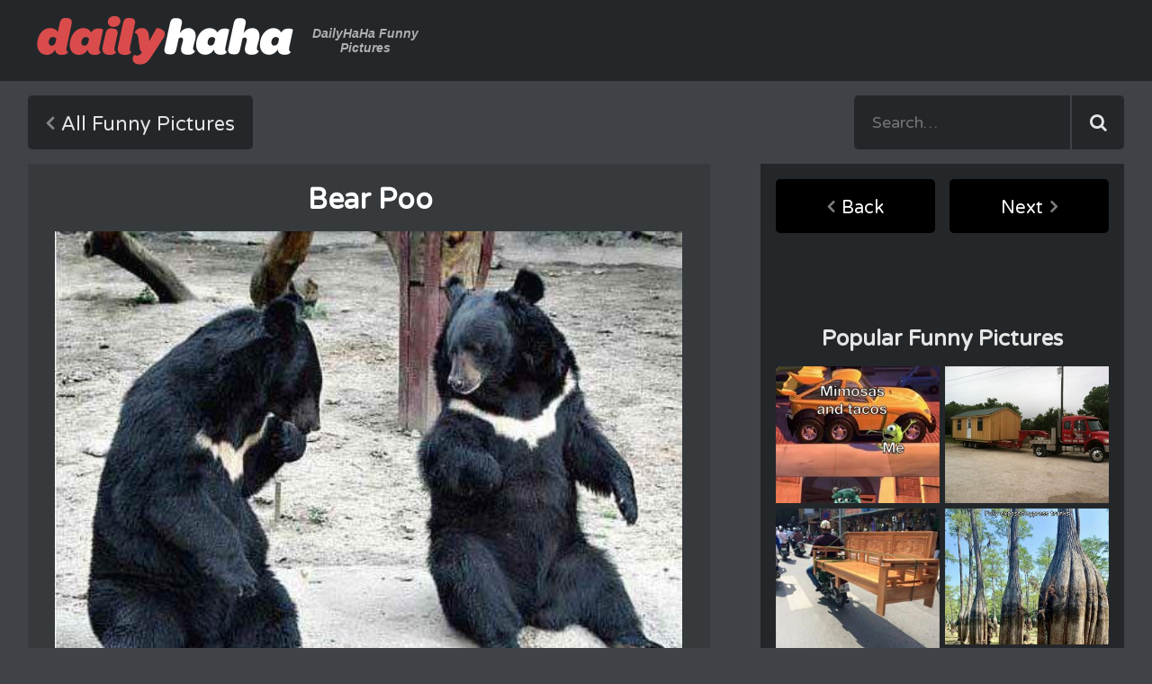

--- FILE ---
content_type: application/javascript; charset=UTF-8
request_url: https://www.zergnet.com/output.js?id=43927&time=1768996778822&sc=1&callback=json9213338
body_size: 1064
content:
json9213338("<div class='zergheader'>Around The Web<\/div>\r\n<div class=\"zerglayoutcl\"><div class=\"zergrow\">\n\t\t\t<div class=\"zergentity\">\n\t\t\t\t<a href=\"https:\/\/www.zergnet.com\/i\/8705526\/43927\/0\/0\/0\/1\" target=\"_blank\" class=\"zergimg\" rel=\"nofollow\">\n\t\t\t\t\t<img loading=\"lazy\" src=\"https:\/\/img5.zergnet.com\/8705526_300.jpg\" nopin=\"true\" data-pin-no-hover=\"true\" >\n\t\t\t\t<\/a>\n\t\t\t\t<div class=\"zergheadline\">\n\t\t\t\t\t<a href=\"https:\/\/www.zergnet.com\/i\/8705526\/43927\/0\/0\/0\/1\" target=\"_blank\"  rel=\"nofollow\">The Rumors About Melania Trump Are Getting Harder To Ignore<\/a>\n\t\t\t\t<\/div>\n\t\t\t<\/div>\n\t\t\t<div class=\"zergentity\">\n\t\t\t\t<a href=\"https:\/\/www.zergnet.com\/i\/8697562\/43927\/0\/0\/0\/2\" target=\"_blank\" class=\"zergimg\" rel=\"nofollow\">\n\t\t\t\t\t<img loading=\"lazy\" src=\"https:\/\/img5.zergnet.com\/8697562_300.jpg\" nopin=\"true\" data-pin-no-hover=\"true\" >\n\t\t\t\t<\/a>\n\t\t\t\t<div class=\"zergheadline\">\n\t\t\t\t\t<a href=\"https:\/\/www.zergnet.com\/i\/8697562\/43927\/0\/0\/0\/2\" target=\"_blank\"  rel=\"nofollow\">Everyone Knows The Dark Truth About Barron Trump Now<\/a>\n\t\t\t\t<\/div>\n\t\t\t<\/div>\n\t\t\t<div class=\"zergentity\">\n\t\t\t\t<a href=\"https:\/\/www.zergnet.com\/i\/8684365\/43927\/0\/0\/0\/3\" target=\"_blank\" class=\"zergimg\" rel=\"nofollow\">\n\t\t\t\t\t<img loading=\"lazy\" src=\"https:\/\/img2.zergnet.com\/8684365_300.jpg\" nopin=\"true\" data-pin-no-hover=\"true\" >\n\t\t\t\t<\/a>\n\t\t\t\t<div class=\"zergheadline\">\n\t\t\t\t\t<a href=\"https:\/\/www.zergnet.com\/i\/8684365\/43927\/0\/0\/0\/3\" target=\"_blank\"  rel=\"nofollow\">Melania Trump&#039;s Worst Outfit Is Still Burned Into Our Eyes<\/a>\n\t\t\t\t<\/div>\n\t\t\t<\/div>\n\t\t\t<div class=\"zergentity\">\n\t\t\t\t<a href=\"https:\/\/www.zergnet.com\/i\/8538169\/43927\/0\/0\/0\/4\" target=\"_blank\" class=\"zergimg\" rel=\"nofollow\">\n\t\t\t\t\t<img loading=\"lazy\" src=\"https:\/\/img2.zergnet.com\/8538169_300.jpg\" nopin=\"true\" data-pin-no-hover=\"true\" >\n\t\t\t\t<\/a>\n\t\t\t\t<div class=\"zergheadline\">\n\t\t\t\t\t<a href=\"https:\/\/www.zergnet.com\/i\/8538169\/43927\/0\/0\/0\/4\" target=\"_blank\"  rel=\"nofollow\">The Tragedy Of Mayim Bialik Just Gets Sadder &amp; Sadder<\/a>\n\t\t\t\t<\/div>\n\t\t\t<\/div><\/div><\/div><a href=\"https:\/\/www.zergnet.com\/privacy-widget\" target=\"_blank\" class=\"zergfooter\" style=\"clear: both;display: block;text-align: right;margin: 10px auto 0;color: #999;font-size: 12px;font-weight: 400;font-family: sans-serif;text-decoration: none;\">Powered by ZergNet<\/a><style>.zerghead .zergattribution {display: none;}<\/style><style type='text\/css'>#zergnet-widget-43927 .zerglayoutcl {\r\nwidth: 100%;\r\n}\r\n\r\n#zergnet-widget-43927 .zergentity {\r\nfloat: left;\r\nwidth: 48%;\r\nmargin-left: 4%;\r\noverflow: hidden;\r\nmargin-bottom: 10px;\r\n}\r\n\r\n#zergnet-widget-43927 .zergentity:nth-of-type(2n+1) {\r\nclear: left;\r\nmargin-left: 0;\r\n}\r\n\r\n#zergnet-widget-43927 .zergheader {\r\ntext-align: left;\r\nfont-size: 20px;\r\nfont-weight: bold;\r\ncolor: #fff;\r\nfont-family: Arial, sans-serif;\r\nmargin-bottom: 5px;\r\n}\r\n\r\n#zergnet-widget-43927 .zergheadline {\r\nwidth: 100%;\r\nmargin-top: 6px;\r\ntext-align: left;\r\nline-height: 18px;\r\n}\r\n \r\n#zergnet-widget-43927 .zergheadline a {\r\nfont-size: 15px;\r\nfont-weight: bold;\r\ntext-decoration: none;\r\nfont-family: Arial, sans-serif;\r\ncolor: #fff;\r\n}\r\n\r\n#zergnet-widget-43927 .zergentity img {\r\ndisplay: block;\r\nwidth: 100%;\r\nheight: auto;\r\n}<\/style>",[477239025,629293608,3789888585,1208367676])